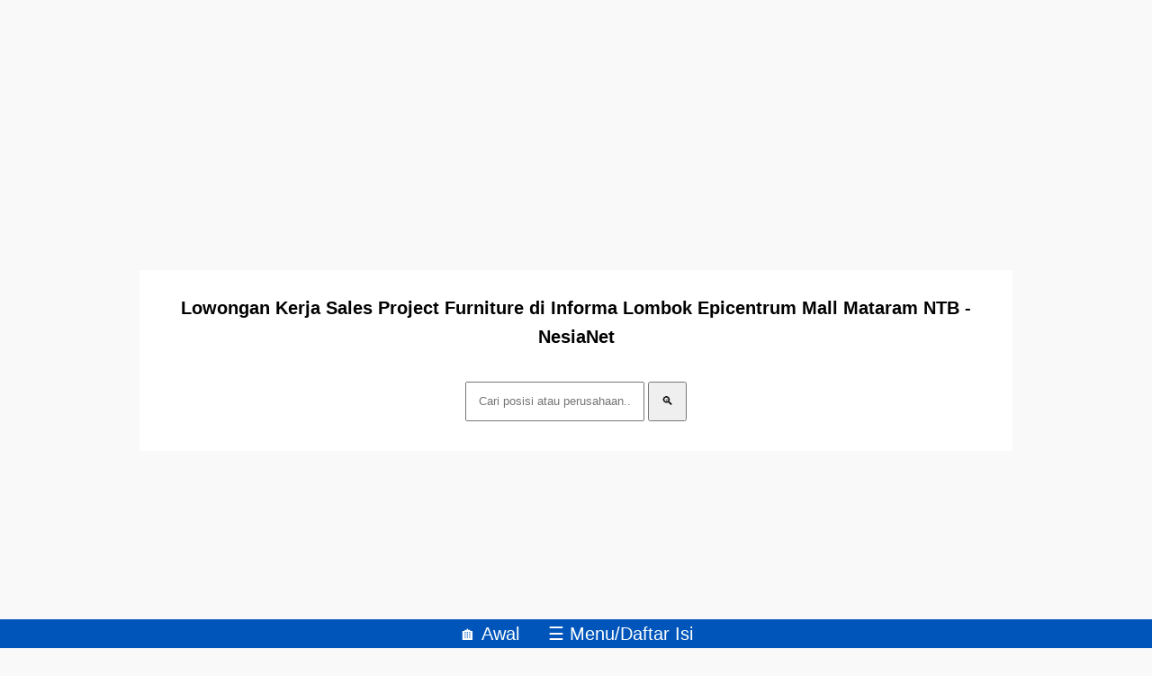

--- FILE ---
content_type: text/html; charset=utf-8
request_url: https://www.google.com/recaptcha/api2/aframe
body_size: 265
content:
<!DOCTYPE HTML><html><head><meta http-equiv="content-type" content="text/html; charset=UTF-8"></head><body><script nonce="Z3Jeldr_MO9nc6qzaKEeaw">/** Anti-fraud and anti-abuse applications only. See google.com/recaptcha */ try{var clients={'sodar':'https://pagead2.googlesyndication.com/pagead/sodar?'};window.addEventListener("message",function(a){try{if(a.source===window.parent){var b=JSON.parse(a.data);var c=clients[b['id']];if(c){var d=document.createElement('img');d.src=c+b['params']+'&rc='+(localStorage.getItem("rc::a")?sessionStorage.getItem("rc::b"):"");window.document.body.appendChild(d);sessionStorage.setItem("rc::e",parseInt(sessionStorage.getItem("rc::e")||0)+1);localStorage.setItem("rc::h",'1769209723841');}}}catch(b){}});window.parent.postMessage("_grecaptcha_ready", "*");}catch(b){}</script></body></html>

--- FILE ---
content_type: application/javascript; charset=utf-8
request_url: https://fundingchoicesmessages.google.com/f/AGSKWxXUl9TL_kutyVmkRAD_XVbKICHSm8DCLr4tTIH7rE6lTzCAvbU8-fx7G9_f70xZm-FrqLS_E-XcbE9G-D4k_DB6e8_paDNsnvftMfLhhy_UFYNw18H5Dp0mAHsUfch6FrkoN8UTfT-T21pAp07jfj2d0ABn1AxmewLKvNy9YlTwh7cbAeco0wBzkBro/_/house-ad./ad-utilities./ad_300_/ad.serve..com/js/adsense
body_size: -1289
content:
window['6c86566b-a157-4aae-afde-01587ddbe1dd'] = true;